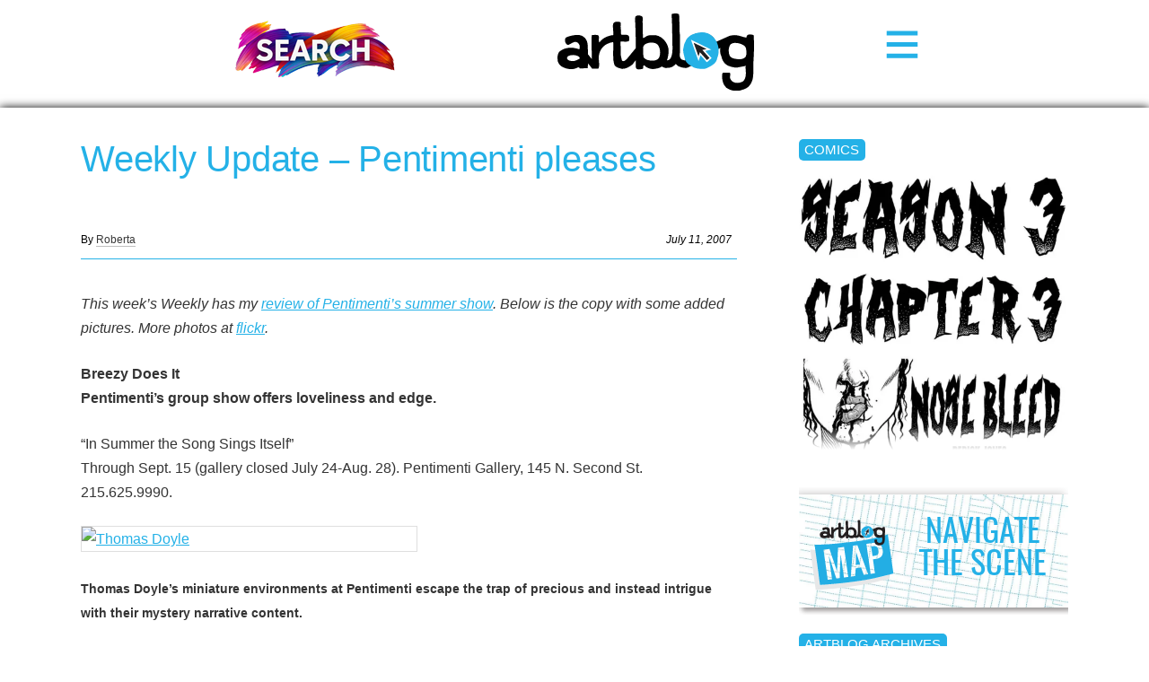

--- FILE ---
content_type: text/html; charset=UTF-8
request_url: https://www.theartblog.org/2007/07/weekly-update-pentimenti-pleases/
body_size: 14539
content:
<!DOCTYPE html>
<html lang="en" xmlns="http://www.w3.org/1999/xhtml" class="home">

<head>
<meta http-equiv="content-type" content="text/html; charset=utf-8" />
<meta name="language" content="en" />
<meta name="viewport" content="width=device-width, initial-scale=1.0, minimum-scale=1.0" />

<title>Artblog | Weekly Update &#8211; Pentimenti pleases</title>



<!-- RdR end additions -->
<meta property="og:image" content="https://www.theartblog.org/wp-content/themes/artblog/img/artblog-meta-image-1200x630.jpg" />
<meta property="og:image:width" content="1200" />
<meta property="og:image:height" content="630" />

<script src="https://ajax.googleapis.com/ajax/libs/jquery/2.1.4/jquery.min.js"></script>
<script type="text/javascript" src="https://www.theartblog.org/wp-content/themes/artblog/scripts/artblog-head-scripts.js"></script>
<link href="https://www.theartblog.org/wp-content/themes/artblog/css/reset-simplegrid.css" rel="stylesheet" type="text/css" />
<link href="https://www.theartblog.org/wp-content/themes/artblog/style.css?1752880356"  rel="stylesheet" type="text/css" />
<link href="https://www.theartblog.org/wp-content/themes/artblog/css/media-queries.css?1752879913"  rel="stylesheet" type="text/css" />

	<style>img:is([sizes="auto" i], [sizes^="auto," i]) { contain-intrinsic-size: 3000px 1500px }</style>
	
<!-- Search Engine Optimization by Rank Math - https://rankmath.com/ -->
<meta name="description" content="This week&#039;s Weekly has my review of Pentimenti&#039;s summer show. Below is the copy with some added pictures. More photos at flickr."/>
<meta name="robots" content="follow, index, max-snippet:-1, max-video-preview:-1, max-image-preview:large"/>
<link rel="canonical" href="https://www.theartblog.org/2007/07/weekly-update-pentimenti-pleases/" />
<meta property="og:locale" content="en_US" />
<meta property="og:type" content="article" />
<meta property="og:title" content="Weekly Update - Pentimenti pleases - Artblog" />
<meta property="og:description" content="This week&#039;s Weekly has my review of Pentimenti&#039;s summer show. Below is the copy with some added pictures. More photos at flickr." />
<meta property="og:url" content="https://www.theartblog.org/2007/07/weekly-update-pentimenti-pleases/" />
<meta property="og:site_name" content="Artblog" />
<meta property="article:publisher" content="https://www.facebook.com/phillyartblog/" />
<meta property="article:tag" content="cara enteles" />
<meta property="article:tag" content="deborah hammon" />
<meta property="article:tag" content="matthew fisher" />
<meta property="article:tag" content="pentimenti gallery" />
<meta property="article:tag" content="sarah daub" />
<meta property="article:tag" content="scot wittman" />
<meta property="article:tag" content="thomas doyle" />
<meta property="article:section" content="reviews, features &amp; interviews" />
<meta property="og:updated_time" content="2019-07-24T15:07:45-04:00" />
<meta property="og:image" content="https://www.theartblog.org/wp-content/uploaded/2025/03/artblog_logo_2017.webp" />
<meta property="og:image:secure_url" content="https://www.theartblog.org/wp-content/uploaded/2025/03/artblog_logo_2017.webp" />
<meta property="og:image:width" content="1600" />
<meta property="og:image:height" content="629" />
<meta property="og:image:alt" content="artblog_logo_2017" />
<meta property="og:image:type" content="image/jpeg" />
<meta property="article:published_time" content="2007-07-11T06:24:00-04:00" />
<meta property="article:modified_time" content="2019-07-24T15:07:45-04:00" />
<meta name="twitter:card" content="summary_large_image" />
<meta name="twitter:title" content="Weekly Update - Pentimenti pleases - Artblog" />
<meta name="twitter:description" content="This week&#039;s Weekly has my review of Pentimenti&#039;s summer show. Below is the copy with some added pictures. More photos at flickr." />
<meta name="twitter:image" content="https://www.theartblog.org/wp-content/uploaded/2025/03/artblog_logo_2017.webp" />
<meta name="twitter:label1" content="Written by" />
<meta name="twitter:data1" content="Roberta" />
<meta name="twitter:label2" content="Time to read" />
<meta name="twitter:data2" content="3 minutes" />
<script type="application/ld+json" class="rank-math-schema">{"@context":"https://schema.org","@graph":[{"@type":"Place","@id":"https://www.theartblog.org/#place","address":{"@type":"PostalAddress","streetAddress":"1315 Walnut Street, Suite 300","addressLocality":"Philadelphia","addressRegion":"Pennsylvania","postalCode":"19144","addressCountry":"US"}},{"@type":"Organization","@id":"https://www.theartblog.org/#organization","name":"The Artblog.org","url":"https://www.theartblog.org","sameAs":["https://www.facebook.com/phillyartblog/"],"email":"editor@theartblog.org","address":{"@type":"PostalAddress","streetAddress":"1315 Walnut Street, Suite 300","addressLocality":"Philadelphia","addressRegion":"Pennsylvania","postalCode":"19144","addressCountry":"US"},"logo":{"@type":"ImageObject","@id":"https://www.theartblog.org/#logo","url":"https://www.theartblog.org/wp-content/uploaded/favicon.png","contentUrl":"https://www.theartblog.org/wp-content/uploaded/favicon.png","caption":"Artblog","inLanguage":"en-US","width":"130","height":"137"},"description":"A CONVERSATION ON ART AND COMMUNITY SINCE 2003. ARTBLOG IS A PHILADELPHIA-BASED NON-PROFIT.","legalName":"The Artblog Inc","location":{"@id":"https://www.theartblog.org/#place"}},{"@type":"WebSite","@id":"https://www.theartblog.org/#website","url":"https://www.theartblog.org","name":"Artblog","publisher":{"@id":"https://www.theartblog.org/#organization"},"inLanguage":"en-US"},{"@type":"ImageObject","@id":"http://farm2.static.flickr.com/1110/664093890_8c7342fddf.jpg","url":"http://farm2.static.flickr.com/1110/664093890_8c7342fddf.jpg","width":"200","height":"200","inLanguage":"en-US"},{"@type":"BreadcrumbList","@id":"https://www.theartblog.org/2007/07/weekly-update-pentimenti-pleases/#breadcrumb","itemListElement":[{"@type":"ListItem","position":"1","item":{"@id":"https://www.theartblog.org","name":"Home"}},{"@type":"ListItem","position":"2","item":{"@id":"https://www.theartblog.org/category/reviews-features/","name":"reviews, features &amp; interviews"}},{"@type":"ListItem","position":"3","item":{"@id":"https://www.theartblog.org/2007/07/weekly-update-pentimenti-pleases/","name":"Weekly Update &#8211; Pentimenti pleases"}}]},{"@type":"WebPage","@id":"https://www.theartblog.org/2007/07/weekly-update-pentimenti-pleases/#webpage","url":"https://www.theartblog.org/2007/07/weekly-update-pentimenti-pleases/","name":"Weekly Update - Pentimenti pleases - Artblog","datePublished":"2007-07-11T06:24:00-04:00","dateModified":"2019-07-24T15:07:45-04:00","isPartOf":{"@id":"https://www.theartblog.org/#website"},"primaryImageOfPage":{"@id":"http://farm2.static.flickr.com/1110/664093890_8c7342fddf.jpg"},"inLanguage":"en-US","breadcrumb":{"@id":"https://www.theartblog.org/2007/07/weekly-update-pentimenti-pleases/#breadcrumb"}},{"@type":"Person","@id":"https://www.theartblog.org/author/robertafallon/","name":"Roberta","url":"https://www.theartblog.org/author/robertafallon/","image":{"@type":"ImageObject","@id":"https://secure.gravatar.com/avatar/0b427586863e7c713e821ba5a090dc9ab4b1eea80a1bf2265b7f7f0df896afd3?s=96&amp;d=mm&amp;r=g","url":"https://secure.gravatar.com/avatar/0b427586863e7c713e821ba5a090dc9ab4b1eea80a1bf2265b7f7f0df896afd3?s=96&amp;d=mm&amp;r=g","caption":"Roberta","inLanguage":"en-US"},"worksFor":{"@id":"https://www.theartblog.org/#organization"}},{"@type":"Article","headline":"Weekly Update - Pentimenti pleases - Artblog","datePublished":"2007-07-11T06:24:00-04:00","dateModified":"2019-07-24T15:07:45-04:00","articleSection":"reviews, features &amp; interviews","author":{"@id":"https://www.theartblog.org/author/robertafallon/","name":"Roberta"},"publisher":{"@id":"https://www.theartblog.org/#organization"},"description":"This week&#039;s Weekly has my review of Pentimenti&#039;s summer show. Below is the copy with some added pictures. More photos at flickr.","name":"Weekly Update - Pentimenti pleases - Artblog","@id":"https://www.theartblog.org/2007/07/weekly-update-pentimenti-pleases/#richSnippet","isPartOf":{"@id":"https://www.theartblog.org/2007/07/weekly-update-pentimenti-pleases/#webpage"},"image":{"@id":"http://farm2.static.flickr.com/1110/664093890_8c7342fddf.jpg"},"inLanguage":"en-US","mainEntityOfPage":{"@id":"https://www.theartblog.org/2007/07/weekly-update-pentimenti-pleases/#webpage"}}]}</script>
<!-- /Rank Math WordPress SEO plugin -->

<style id='classic-theme-styles-inline-css' type='text/css'>
/*! This file is auto-generated */
.wp-block-button__link{color:#fff;background-color:#32373c;border-radius:9999px;box-shadow:none;text-decoration:none;padding:calc(.667em + 2px) calc(1.333em + 2px);font-size:1.125em}.wp-block-file__button{background:#32373c;color:#fff;text-decoration:none}
</style>
<style id='co-authors-plus-coauthors-style-inline-css' type='text/css'>
.wp-block-co-authors-plus-coauthors.is-layout-flow [class*=wp-block-co-authors-plus]{display:inline}

</style>
<style id='co-authors-plus-avatar-style-inline-css' type='text/css'>
.wp-block-co-authors-plus-avatar :where(img){height:auto;max-width:100%;vertical-align:bottom}.wp-block-co-authors-plus-coauthors.is-layout-flow .wp-block-co-authors-plus-avatar :where(img){vertical-align:middle}.wp-block-co-authors-plus-avatar:is(.alignleft,.alignright){display:table}.wp-block-co-authors-plus-avatar.aligncenter{display:table;margin-inline:auto}

</style>
<style id='co-authors-plus-image-style-inline-css' type='text/css'>
.wp-block-co-authors-plus-image{margin-bottom:0}.wp-block-co-authors-plus-image :where(img){height:auto;max-width:100%;vertical-align:bottom}.wp-block-co-authors-plus-coauthors.is-layout-flow .wp-block-co-authors-plus-image :where(img){vertical-align:middle}.wp-block-co-authors-plus-image:is(.alignfull,.alignwide) :where(img){width:100%}.wp-block-co-authors-plus-image:is(.alignleft,.alignright){display:table}.wp-block-co-authors-plus-image.aligncenter{display:table;margin-inline:auto}

</style>
<style id='dominant-color-styles-inline-css' type='text/css'>
img[data-dominant-color]:not(.has-transparency) { background-color: var(--dominant-color); }
</style>
<link rel='stylesheet' id='wpo_min-header-0-css' href='https://www.theartblog.org/wp-content/cache/wpo-minify/1767883932/assets/wpo-minify-header-239d1d22.min.css' type='text/css' media='all' />
<script type="text/javascript" src="https://www.theartblog.org/wp-content/cache/wpo-minify/1767883932/assets/wpo-minify-header-bd6c0a88.min.js" id="wpo_min-header-0-js" defer="defer" data-wp-strategy="defer"></script>
<script type="text/javascript" src="https://www.theartblog.org/wp-content/cache/wpo-minify/1767883932/assets/wpo-minify-header-7a8e0e38.min.js" id="wpo_min-header-1-js"></script>
<link rel="https://api.w.org/" href="https://www.theartblog.org/wp-json/" /><link rel="alternate" title="JSON" type="application/json" href="https://www.theartblog.org/wp-json/wp/v2/posts/2655" /><link rel='shortlink' href='https://www.theartblog.org/?p=2655' />
<link rel="alternate" title="oEmbed (JSON)" type="application/json+oembed" href="https://www.theartblog.org/wp-json/oembed/1.0/embed?url=https%3A%2F%2Fwww.theartblog.org%2F2007%2F07%2Fweekly-update-pentimenti-pleases%2F" />
<link rel="alternate" title="oEmbed (XML)" type="text/xml+oembed" href="https://www.theartblog.org/wp-json/oembed/1.0/embed?url=https%3A%2F%2Fwww.theartblog.org%2F2007%2F07%2Fweekly-update-pentimenti-pleases%2F&#038;format=xml" />
<meta name="generator" content="dominant-color-images 1.2.0">
<meta name="generator" content="performance-lab 4.0.1; plugins: dominant-color-images, embed-optimizer, image-prioritizer, speculation-rules, web-worker-offloading, webp-uploads">
<meta name="generator" content="web-worker-offloading 0.2.0">
<meta name="generator" content="webp-uploads 2.6.1">
    <script>
        ( function( $ ) {
   class Author {
      constructor() {
         this.authorProfileImgContainer = $( '#author-profile-img span' );
         this.authorFirstNameText = $( '#author-firstname' ).text();
         this.authorLastNameText = $( '#author-lastname' ).text();
         
         this.init();
      }
      
      init() {
         if ( ! this.authorProfileImgContainer.length ) {
            return null;
         }
         
         let initials = this.authorFirstNameText.charAt( 0 ) + this.authorLastNameText.charAt( 0 );
         initials = initials ? initials : 'A';
         
         // Set the text.
         this.authorProfileImgContainer.text( initials );
      }
      
   }
   
   new Author();
} )( jQuery );
    </script>
  <meta name="generator" content="speculation-rules 1.6.0">
<meta data-od-replaced-content="optimization-detective 1.0.0-beta4" name="generator" content="optimization-detective 1.0.0-beta4; url_metric_groups={0:empty, 480:empty, 600:empty, 782:empty}">
<meta name="generator" content="embed-optimizer 1.0.0-beta3">
<meta name="generator" content="image-prioritizer 1.0.0-beta2">
<link rel="icon" href="https://www.theartblog.org/wp-content/uploaded/cropped-favicon-32x32.png" sizes="32x32" />
<link rel="icon" href="https://www.theartblog.org/wp-content/uploaded/cropped-favicon-192x192.png" sizes="192x192" />
<link rel="apple-touch-icon" href="https://www.theartblog.org/wp-content/uploaded/cropped-favicon-180x180.png" />
<meta name="msapplication-TileImage" content="https://www.theartblog.org/wp-content/uploaded/cropped-favicon-270x270.png" />

</head>

<body class="wp-singular post-template-default single single-post postid-2655 single-format-standard wp-theme-artblog">

<!-- Newsletter / Logo / Menu Button -->
<div class="header-wrap">
 <!-- <div class="header-content-wrap"> -->
       <!-- Newsletter Signup Modal BEGIN -->
       <div class="newsletter-image open-newsletter-modal"><a href="https://www.theartblog.org/search/"><img data-od-unknown-tag data-od-xpath="/HTML/BODY/DIV[@class=&#039;header-wrap&#039;]/*[1][self::DIV]/*[1][self::A]/*[1][self::IMG]" width="180px" height="auto" title="Search Artblog's 20 year history" src="https://www.theartblog.org/wp-content/themes/artblog/images/search-240px.png" alt="Search"></a></div>
          
      <!-- Newsletter Signup Modal END -->
      
      <div class="header-logo-wrap">      
      <a href="https://www.theartblog.org"><img data-od-unknown-tag data-od-xpath="/HTML/BODY/DIV[@class=&#039;header-wrap&#039;]/*[2][self::DIV]/*[1][self::A]/*[1][self::IMG]" src="https://www.theartblog.org/wp-content/themes/artblog/img/artblog_logo_2017-opt.svg" alt="" class="header-logo" /></a>
      </div>
      <div class="menu-toggle-wrap">
        <svg xmlns="http://www.w3.org/2000/svg" width="38" height="38" viewBox="-1.5 -3.985 34 34" style="enable-background:new -1.5 -3.985 34 34" xml:space="preserve">
        <path d="M31 4.412H0V0h31v4.412zm0 6.882H0v4.412h31v-4.412zm0 11.294H0V27h31v-4.412z" style="fill:#24b1e7"/></svg>
      </div>
    </div>
    <div class="header-sidebar-wrap">      
    <!--</div>--><!-- /header-content-wrap -->
      
  </div><!-- /header-wrap -->
<div id="mobile-menu-wrap">
  <div class="mobile-menu-wrap-inner">
  <div class="mobile-menu-1"><ul id="menu-header-category-menu" class=""><li id="menu-item-77178" class="menu-item menu-item-type-taxonomy menu-item-object-primary_category menu-item-77178"><a href="https://www.theartblog.org/archived/features/">Features</a></li>
<li id="menu-item-58447" class="menu-item menu-item-type-taxonomy menu-item-object-primary_category current-post-ancestor current-menu-parent current-post-parent menu-item-58447"><a href="https://www.theartblog.org/archived/reviews/">Reviews</a></li>
<li id="menu-item-76990" class="menu-item menu-item-type-taxonomy menu-item-object-secondary_category menu-item-76990"><a href="https://www.theartblog.org/archives/interviews/">Interviews</a></li>
<li id="menu-item-76991" class="menu-item menu-item-type-taxonomy menu-item-object-secondary_category menu-item-76991"><a href="https://www.theartblog.org/archives/comics/">Comics</a></li>
</ul></div>
   <div class="mobile-menu-3"><ul id="menu-mobile-menu" class=""><li id="menu-item-77106" class="menu-item menu-item-type-post_type menu-item-object-page menu-item-77106"><a href="https://www.theartblog.org/about/">About</a></li>
<li id="menu-item-77110" class="menu-item menu-item-type-taxonomy menu-item-object-secondary_category menu-item-77110"><a href="https://www.theartblog.org/archives/audio/">Artblog Radio</a></li>
<li id="menu-item-77107" class="menu-item menu-item-type-custom menu-item-object-custom menu-item-77107"><a href="#search-anchor">Search</a></li>
<li id="menu-item-77111" class="menu-item menu-item-type-taxonomy menu-item-object-primary_category menu-item-77111"><a href="https://www.theartblog.org/archived/news/">News</a></li>
</ul></div>  </div>
</div>
<!-- Newsletter / Logo / Menu Button -->
<div id="mobile-page-wrap">





<!-- HEADER WRAP -------------------------------------------------------------->

<!--<div class="page-margin-wrap">

</div>--><!--/page-margin-wrap -->
<!-- PAGE WRAP ---------------------------------------------------------------->

<div class="page-margin-wrap">
  <div class="page-wrap clearfix post-2655 post type-post status-publish format-standard hentry category-reviews-features tag-cara-enteles tag-deborah-hammon tag-matthew-fisher tag-pentimenti-gallery tag-sarah-daub tag-scot-wittman tag-thomas-doyle primary_category-reviews secondary_category-artists secondary_category-galleries">


<!-- CONTENT ------------------------------------------------------------------>
<div class="content-wrap clearfix">



<h1 class="post-title" id="changingTitle">Weekly Update &#8211; Pentimenti pleases</h1>

  <div class="post-meta">
    <span class="post-byline">By <a href="https://www.theartblog.org/author/robertafallon/" title="Posts by Roberta" class="author url fn" rel="author">Roberta</a></span>
    <span class="article-date"><em>July 11, 2007</em></span>
  </div>


  

<hr class="post-preface-break" />


<div class="post-content-wrap post-2655 post type-post status-publish format-standard hentry category-reviews-features tag-cara-enteles tag-deborah-hammon tag-matthew-fisher tag-pentimenti-gallery tag-sarah-daub tag-scot-wittman tag-thomas-doyle primary_category-reviews secondary_category-artists secondary_category-galleries">


  <p><span style="font-style: italic;">This week&#8217;s Weekly has my <a href="http://www.philadelphiaweekly.com/articles/15023" target="_blank" rel="noopener noreferrer nofollow">review of Pentimenti&#8217;s summer show</a>. Below is the copy with some added pictures. More photos at <a href="http://www.flickr.com/photos/sokref1/sets/72157600555624677/" target="_blank" rel="noopener noreferrer nofollow">flickr</a>.</span></p>
<p><span style="font-weight: bold;">Breezy Does It<br />
Pentimenti’s group show offers loveliness and edge.</span></p>
<p>“In Summer the Song Sings Itself”<br />
Through Sept. 15 (gallery closed July 24-Aug. 28). Pentimenti Gallery, 145 N. Second St. 215.625.9990.</p>
<p><a title="Photo Sharing" href="http://www.flickr.com/photos/sokref1/664093890/" target="_blank" rel="noopener noreferrer nofollow"><img data-od-unknown-tag data-od-xpath="/HTML/BODY/DIV[@id=&#039;mobile-page-wrap&#039;]/*[1][self::DIV]/*[1][self::DIV]/*[1][self::DIV]/*[4][self::DIV]/*[4][self::P]/*[1][self::A]/*[1][self::IMG]" class="lazy lazy-hidden" fetchpriority="high" decoding="async" src="//www.theartblog.org/wp-content/plugins/a3-lazy-load/assets/images/lazy_placeholder.gif" data-lazy-type="image" data-src="http://farm2.static.flickr.com/1110/664093890_8c7342fddf.jpg" alt="Thomas Doyle" width="375" height="281" title="Weekly Update - Pentimenti pleases 1"><noscript><img fetchpriority="high" decoding="async" src="http://farm2.static.flickr.com/1110/664093890_8c7342fddf.jpg" alt="Thomas Doyle" width="375" height="281" title="Weekly Update - Pentimenti pleases 1"></noscript></a><br />
<span style="font-size: 85%;"><span style="font-weight: bold;">Thomas Doyle&#8217;s miniature environments at Pentimenti escape the trap of precious and instead intrigue with their mystery narrative content.</span></span></p>
<p><a href="http://www.pentimenti.com/" target="_blank" rel="noopener noreferrer nofollow">Pentimenti</a>’s summer group show is like one of those eight-countries-in-eight-days European tours. The whirlwind of color, texture, mountains, cities, beaches and woods leaves you panting. And when you’re home, you’ll have delicious memories—even if you don’t remember half of the specifics.</p>
<p>Eight emerging artists work in a variety of media, and whether abstract or representational, the works exude a smiling, breezy confidence that while life’s not always a beach, it’s not a total black hole either.</p>
<p><a title="Photo Sharing" href="http://www.flickr.com/photos/sokref1/664079474/" target="_blank" rel="noopener noreferrer nofollow"><img data-od-unknown-tag data-od-xpath="/HTML/BODY/DIV[@id=&#039;mobile-page-wrap&#039;]/*[1][self::DIV]/*[1][self::DIV]/*[1][self::DIV]/*[4][self::DIV]/*[7][self::P]/*[1][self::A]/*[1][self::IMG]" class="lazy lazy-hidden" decoding="async" src="//www.theartblog.org/wp-content/plugins/a3-lazy-load/assets/images/lazy_placeholder.gif" data-lazy-type="image" data-src="http://farm2.static.flickr.com/1338/664079474_80906d93b5.jpg" alt="Matthew Fisher" width="375" height="254" title="Weekly Update - Pentimenti pleases 2"><noscript><img decoding="async" src="http://farm2.static.flickr.com/1338/664079474_80906d93b5.jpg" alt="Matthew Fisher" width="375" height="254" title="Weekly Update - Pentimenti pleases 2"></noscript></a><br />
<span style="font-size: 85%;"><span style="font-weight: bold;">Matthew Fisher, oil on canvas, at Pentimenti. Fisher had a solo show at Spector Gallery a few years back. The paintings here are complex, beautifully painted and full of romantic landscapes and forlorn militarists.</span></span></p>
<p>There are edgy dark sentiments (Matthew Fisher) and madcap moments (Thomas Doyle, Deborah Hamon, Scot Wittman), all tempered by spots of sheer elegance and beauty (Cara Enteles, Kirk McCarthy, Sarah Daub, Gabe Brown).</p>
<p><a title="Photo Sharing" href="http://www.flickr.com/photos/sokref1/664107178/" target="_blank" rel="noopener noreferrer nofollow"><img data-od-unknown-tag data-od-xpath="/HTML/BODY/DIV[@id=&#039;mobile-page-wrap&#039;]/*[1][self::DIV]/*[1][self::DIV]/*[1][self::DIV]/*[4][self::DIV]/*[9][self::P]/*[1][self::A]/*[1][self::IMG]" class="lazy lazy-hidden" decoding="async" src="//www.theartblog.org/wp-content/plugins/a3-lazy-load/assets/images/lazy_placeholder.gif" data-lazy-type="image" data-src="http://farm2.static.flickr.com/1257/664107178_9e3b9abc4d.jpg" alt="Matthew Fisher" width="281" height="375" title="Weekly Update - Pentimenti pleases 3"><noscript><img decoding="async" src="http://farm2.static.flickr.com/1257/664107178_9e3b9abc4d.jpg" alt="Matthew Fisher" width="281" height="375" title="Weekly Update - Pentimenti pleases 3"></noscript></a><br />
<span style="font-size: 85%;"><span style="font-weight: bold;">Matthew Fisher, painting showing soldiers and a little bird. Birds are often minor albeit important characters in Fisher&#8217;s works.</span></span></p>
<p>What tickles me most in this solid group show is to see Brooklyn’s Matthew Fisher join Pentimenti’s ranks. Fisher’s paintings of forlorn Prussian soldiers (seen at Spector Gallery in 2005) are embodiments of both state and masculinity gone awry. They’re also the epitome of deadpan cool. The toy soldiers (they’d make great bobblehead dolls) are emblems of war and empire that provoke feelings of introspection and emotional fragility.</p>
<p><a title="Photo Sharing" href="http://www.flickr.com/photos/sokref1/663227815/" target="_blank" rel="noopener noreferrer nofollow"><img data-od-unknown-tag data-od-xpath="/HTML/BODY/DIV[@id=&#039;mobile-page-wrap&#039;]/*[1][self::DIV]/*[1][self::DIV]/*[1][self::DIV]/*[4][self::DIV]/*[11][self::P]/*[1][self::A]/*[1][self::IMG]" class="lazy lazy-hidden" loading="lazy" decoding="async" src="//www.theartblog.org/wp-content/plugins/a3-lazy-load/assets/images/lazy_placeholder.gif" data-lazy-type="image" data-src="http://farm2.static.flickr.com/1184/663227815_077ac4fd00.jpg" alt="Deborah Hamon" width="347" height="375" title="Weekly Update - Pentimenti pleases 4"><noscript><img loading="lazy" decoding="async" src="http://farm2.static.flickr.com/1184/663227815_077ac4fd00.jpg" alt="Deborah Hamon" width="347" height="375" title="Weekly Update - Pentimenti pleases 4"></noscript></a><br />
<span style="font-size: 85%;"><span style="font-weight: bold;">Deborah Hammon&#8217;s digital prints merge photo background and a painted figure. Their ambiance is whimsical and playful.</span></span></p>
<p>Beset by repeat encounters with ogre-like song birds, and overpowered by romantic landscapes, Fisher’s soldiers all but fall apart and weep. Whether they’re AWOL or just on R&amp;R (there are no battlefields), these soldiers need a little tenderness. You can’t help but read today’s military men (and women) into these guys, which makes them all the more dear.</p>
<figure id="attachment_68009" aria-describedby="caption-attachment-68009" style="width: 322px" class="wp-caption alignnone"><img data-od-unknown-tag data-od-xpath="/HTML/BODY/DIV[@id=&#039;mobile-page-wrap&#039;]/*[1][self::DIV]/*[1][self::DIV]/*[1][self::DIV]/*[4][self::DIV]/*[13][self::FIGURE]/*[1][self::IMG]" loading="lazy" decoding="async" class="lazy lazy-hidden size-full wp-image-68009" src="//www.theartblog.org/wp-content/plugins/a3-lazy-load/assets/images/lazy_placeholder.gif" data-lazy-type="image" data-src="https://www.theartblog.org/wp-content/uploaded/2007/07/Artblog-Scot-Wittman-Paris.jpg" alt="Scot Wittman&#039;s cut paper maps translate into heraldic and iconic images. Here a map of Paris becomes a lady with a blue skirt." width="322" height="500" title="Weekly Update - Pentimenti pleases 5" srcset="" data-srcset="https://www.theartblog.org/wp-content/uploaded/2007/07/Artblog-Scot-Wittman-Paris.jpg 322w, https://www.theartblog.org/wp-content/uploaded/2007/07/Artblog-Scot-Wittman-Paris-97x150.jpg 97w, https://www.theartblog.org/wp-content/uploaded/2007/07/Artblog-Scot-Wittman-Paris-300x466.jpg 300w" sizes="auto, (max-width: 322px) 100vw, 322px" /><noscript><img loading="lazy" decoding="async" class="size-full wp-image-68009" src="https://www.theartblog.org/wp-content/uploaded/2007/07/Artblog-Scot-Wittman-Paris.jpg" alt="Scot Wittman&#039;s cut paper maps translate into heraldic and iconic images. Here a map of Paris becomes a lady with a blue skirt." width="322" height="500" title="Weekly Update - Pentimenti pleases 5" srcset="https://www.theartblog.org/wp-content/uploaded/2007/07/Artblog-Scot-Wittman-Paris.jpg 322w, https://www.theartblog.org/wp-content/uploaded/2007/07/Artblog-Scot-Wittman-Paris-97x150.jpg 97w, https://www.theartblog.org/wp-content/uploaded/2007/07/Artblog-Scot-Wittman-Paris-300x466.jpg 300w" sizes="auto, (max-width: 322px) 100vw, 322px" /></noscript><figcaption id="caption-attachment-68009" class="wp-caption-text">Scot Wittman&#8217;s cut paper maps translate into heraldic and iconic images. Here a map of Paris becomes a lady with a blue skirt.</figcaption></figure>
<p>New to me is New Jersey’s Scot Wittman, whose cut-paper silhouettes made from city maps are a tour de force. In Wittman’s 50 works the streets of Paris, London and Berlin translate with an uncanny charm into animals, knights, ladies and loving couples.</p>
<p><a title="Photo Sharing" href="http://www.flickr.com/photos/sokref1/664086082/" target="_blank" rel="noopener noreferrer nofollow"><img data-od-unknown-tag data-od-xpath="/HTML/BODY/DIV[@id=&#039;mobile-page-wrap&#039;]/*[1][self::DIV]/*[1][self::DIV]/*[1][self::DIV]/*[4][self::DIV]/*[15][self::P]/*[1][self::A]/*[1][self::IMG]" class="lazy lazy-hidden" loading="lazy" decoding="async" src="//www.theartblog.org/wp-content/plugins/a3-lazy-load/assets/images/lazy_placeholder.gif" data-lazy-type="image" data-src="http://farm2.static.flickr.com/1343/664086082_f8d9852984.jpg" alt="Sarah Daub" width="355" height="375" title="Weekly Update - Pentimenti pleases 6"><noscript><img loading="lazy" decoding="async" src="http://farm2.static.flickr.com/1343/664086082_f8d9852984.jpg" alt="Sarah Daub" width="355" height="375" title="Weekly Update - Pentimenti pleases 6"></noscript></a><br />
<span style="font-size: 85%;"><span style="font-weight: bold;">Sarah Daub&#8217;s cut paper pieces involve delicate outlines of objects layered together in non-narrative arrangements. The meaning eludes but the delicate shapes please.</span></span></p>
<p>Philadelphian Sarah Daub’s delicate lacy cut-paper pieces achieve lift-off as never before. New Yorker Thomas Doyle’s miniature sculptures under glass are excellent make-your-own-adventure stories. California’s Deborah Hamon creates a new paradigm for revisionist history with great faux snapshots that merge painted figures and photographic landscapes.</p>
<p><a title="Photo Sharing" href="http://www.flickr.com/photos/sokref1/663226683/" target="_blank" rel="noopener noreferrer nofollow"><img data-od-unknown-tag data-od-xpath="/HTML/BODY/DIV[@id=&#039;mobile-page-wrap&#039;]/*[1][self::DIV]/*[1][self::DIV]/*[1][self::DIV]/*[4][self::DIV]/*[17][self::P]/*[1][self::A]/*[1][self::IMG]" class="lazy lazy-hidden" loading="lazy" decoding="async" src="//www.theartblog.org/wp-content/plugins/a3-lazy-load/assets/images/lazy_placeholder.gif" data-lazy-type="image" data-src="http://farm2.static.flickr.com/1274/663226683_a020aa8797.jpg" alt="Cara Enteles" width="375" height="281" title="Weekly Update - Pentimenti pleases 7"><noscript><img loading="lazy" decoding="async" src="http://farm2.static.flickr.com/1274/663226683_a020aa8797.jpg" alt="Cara Enteles" width="375" height="281" title="Weekly Update - Pentimenti pleases 7"></noscript></a><br />
<span style="font-weight: bold; font-size: 85%;">Cara Enteles, uses pink glass as a foil for her silhouette-tree-scape. Look at it big to see the little bird. This is a detail of a larger work.</span></p>
<p>Elsewhere Cara Enteles, Gabe Brown and Kirk McCarthy use citrus colors and undulating shapes in beautiful works that reference summer trees, sky, waves, magical twilights and the cosmos. It’s great to be reminded of these transcendental wonders, and they add to the show’s easy, breezy summer feel.</p>
<p>Over time Pentimenti has tweaked its stable of artists to present a show that’s edgy, playful and ridiculously pretty. It’s clear Christine Pfister has hit her stride as a gallerist. The program is sure-footed, and the gallery’s participation in national art fairs has broadened its reach in both selling and scouting new talent—something that certainly benefits Philadelphia’s art scene.</p>


</div><!--/post-content-wrap-->

<!--/*** RdR added related posts - You might also like */-->

<div class="related-posts-after-content related-posts-container center-related-posts">
    <h3 class="related-posts-header">What Others Are Reading...</h3>
                        <div class="related-thumb">
                        <a class="related-thumb-link" rel="external" href="https://www.theartblog.org/2024/04/artblog-radio-midweek-news-opportunities-and-ear-cleaning-tales/">
                            <img data-od-unknown-tag data-od-xpath="/HTML/BODY/DIV[@id=&#039;mobile-page-wrap&#039;]/*[1][self::DIV]/*[1][self::DIV]/*[1][self::DIV]/*[5][self::DIV]/*[2][self::DIV]/*[1][self::A]/*[1][self::IMG]" width="100" height="100" src="//www.theartblog.org/wp-content/plugins/a3-lazy-load/assets/images/lazy_placeholder.gif" data-lazy-type="image" data-src="https://www.theartblog.org/wp-content/uploaded/2024/04/Artblog-Ulises-news-post-240x240.jpeg" class="lazy lazy-hidden attachment-150x100 size-150x100 wp-post-image" alt="A poster image shows shelves with books taped to them with blue painter&#039;s tape and a stool at the bottom with books stacked and a black tote bag with the message, in white: Artists Work For The Future" decoding="async" loading="lazy" title="Midweek News on Artblog Radio, with Opportunities and Ear Cleaning Tales! 8"><noscript><img width="100" height="100" src="https://www.theartblog.org/wp-content/uploaded/2024/04/Artblog-Ulises-news-post-240x240.jpeg" class="attachment-150x100 size-150x100 wp-post-image" alt="A poster image shows shelves with books taped to them with blue painter&#039;s tape and a stool at the bottom with books stacked and a black tote bag with the message, in white: Artists Work For The Future" decoding="async" loading="lazy" title="Midweek News on Artblog Radio, with Opportunities and Ear Cleaning Tales! 8"></noscript><br />
                            <p class="related-thumb-title">Midweek News on Artblog Radio, with Opportunities and Ear Cleaning Tales!</p>
                        </a>
                    </div>
                                        <div class="related-thumb">
                        <a class="related-thumb-link" rel="external" href="https://www.theartblog.org/2023/10/the-world-around-us-at-pentimenti-gallery-goes-beyond-the-usual-landscape-representation/">
                            <img data-od-unknown-tag data-od-xpath="/HTML/BODY/DIV[@id=&#039;mobile-page-wrap&#039;]/*[1][self::DIV]/*[1][self::DIV]/*[1][self::DIV]/*[5][self::DIV]/*[3][self::DIV]/*[1][self::A]/*[1][self::IMG]" width="100" height="100" src="//www.theartblog.org/wp-content/plugins/a3-lazy-load/assets/images/lazy_placeholder.gif" data-lazy-type="image" data-src="https://www.theartblog.org/wp-content/uploaded/2023/10/Artblog-Azadeb-Gholizadeh-Blue-240x240.webp" class="lazy lazy-hidden attachment-150x100 size-150x100 not-transparent wp-post-image" alt="An embroidered piece of cloth shows abstract shapes that might be a dark blue river, a dark green urban skyline from a distance and possibly mountains in the distance or a wall. The abstracted landscape is beautiful but hard-edged and pixillated, which gives it a fearsome affect." decoding="async" loading="lazy" data-has-transparency="false" data-dominant-color="4f5c6f" style="--dominant-color: #4f5c6f;" title="&#039;The World Around Us&#039; at Pentimenti Gallery goes beyond the usual landscape representation 9"><noscript><img width="100" height="100" src="https://www.theartblog.org/wp-content/uploaded/2023/10/Artblog-Azadeb-Gholizadeh-Blue-240x240.webp" class="attachment-150x100 size-150x100 not-transparent wp-post-image" alt="An embroidered piece of cloth shows abstract shapes that might be a dark blue river, a dark green urban skyline from a distance and possibly mountains in the distance or a wall. The abstracted landscape is beautiful but hard-edged and pixillated, which gives it a fearsome affect." decoding="async" loading="lazy" data-has-transparency="false" data-dominant-color="4f5c6f" style="--dominant-color: #4f5c6f;" title="&#039;The World Around Us&#039; at Pentimenti Gallery goes beyond the usual landscape representation 9"></noscript><br />
                            <p class="related-thumb-title">&#8216;The World Around Us&#8217; at Pentimenti Gallery goes beyond the usual landscape representation</p>
                        </a>
                    </div>
                                        <div class="related-thumb">
                        <a class="related-thumb-link" rel="external" href="https://www.theartblog.org/2023/05/judith-joy-ross-retrospective-stops-at-its-only-u-s-venue-mellon-foundation-grant-for-preservation-of-the-tanner-house-announced-da-vinci-art-alliance-opens-two-new-shows-in-may-woodmere-81st-annu/">
                            <img data-od-unknown-tag data-od-xpath="/HTML/BODY/DIV[@id=&#039;mobile-page-wrap&#039;]/*[1][self::DIV]/*[1][self::DIV]/*[1][self::DIV]/*[5][self::DIV]/*[4][self::DIV]/*[1][self::A]/*[1][self::IMG]" width="100" height="100" src="//www.theartblog.org/wp-content/plugins/a3-lazy-load/assets/images/lazy_placeholder.gif" data-lazy-type="image" data-src="https://www.theartblog.org/wp-content/uploaded/2023/05/Ironhorses_Artblog_news23-240x240.webp" class="lazy lazy-hidden attachment-150x100 size-150x100 not-transparent wp-post-image" alt="The silhouettes of oil derricks crane over a landscape. The landscape is 4/5ths red from the bottom up, the top 5th is a thin line of pink meeting the red and purple and black making a night sky." decoding="async" loading="lazy" data-has-transparency="false" data-dominant-color="5d2921" style="--dominant-color: #5d2921;" title="Judith Joy Ross retrospective stops at its only U.S. venue, Mellon Foundation Grant for preservation of the Tanner house announced, Da Vinci Art Alliance opens two new shows in May, Woodmere 81st Annual juried exhibition, plus more 10"><noscript><img width="100" height="100" src="https://www.theartblog.org/wp-content/uploaded/2023/05/Ironhorses_Artblog_news23-240x240.webp" class="attachment-150x100 size-150x100 not-transparent wp-post-image" alt="The silhouettes of oil derricks crane over a landscape. The landscape is 4/5ths red from the bottom up, the top 5th is a thin line of pink meeting the red and purple and black making a night sky." decoding="async" loading="lazy" data-has-transparency="false" data-dominant-color="5d2921" style="--dominant-color: #5d2921;" title="Judith Joy Ross retrospective stops at its only U.S. venue, Mellon Foundation Grant for preservation of the Tanner house announced, Da Vinci Art Alliance opens two new shows in May, Woodmere 81st Annual juried exhibition, plus more 10"></noscript><br />
                            <p class="related-thumb-title">Judith Joy Ross retrospective stops at its only U.S. venue, Mellon Foundation Grant for preservation of the Tanner house announced, Da Vinci Art Alliance opens two new shows in May, Woodmere 81st Annual juried exhibition, plus more</p>
                        </a>
                    </div>
                                        <div class="related-thumb">
                        <a class="related-thumb-link" rel="external" href="https://www.theartblog.org/2023/03/rosine-2-0-in-practice-workshops-and-installations-at-the-icebox-delaware-art-museum-shows-prints-from-romo-collection-vox-populi-18th-annual-juried-exhibition-seeks-applicants-plus-more-exhibitio/">
                            <img data-od-unknown-tag data-od-xpath="/HTML/BODY/DIV[@id=&#039;mobile-page-wrap&#039;]/*[1][self::DIV]/*[1][self::DIV]/*[1][self::DIV]/*[5][self::DIV]/*[5][self::DIV]/*[1][self::A]/*[1][self::IMG]" width="100" height="100" src="//www.theartblog.org/wp-content/plugins/a3-lazy-load/assets/images/lazy_placeholder.gif" data-lazy-type="image" data-src="https://www.theartblog.org/wp-content/uploaded/2023/03/Wehrwein_WithinReach_Artblog_2023-e1678328084736-240x240.jpg" class="lazy lazy-hidden attachment-150x100 size-150x100 wp-post-image" alt="A figure sleeps in a tussled bed with jeans and a white shirt on. A overwhelming blue covers the figure and the rest of the interior space." decoding="async" loading="lazy" title="Rosine 2.0 in practice, workshops and installations at the Icebox, Delaware Art Museum shows prints from Romo Collection, Vox Populi 18th Annual Juried Exhibition seeks applicants, plus more exhibitions and events 11"><noscript><img width="100" height="100" src="https://www.theartblog.org/wp-content/uploaded/2023/03/Wehrwein_WithinReach_Artblog_2023-e1678328084736-240x240.jpg" class="attachment-150x100 size-150x100 wp-post-image" alt="A figure sleeps in a tussled bed with jeans and a white shirt on. A overwhelming blue covers the figure and the rest of the interior space." decoding="async" loading="lazy" title="Rosine 2.0 in practice, workshops and installations at the Icebox, Delaware Art Museum shows prints from Romo Collection, Vox Populi 18th Annual Juried Exhibition seeks applicants, plus more exhibitions and events 11"></noscript><br />
                            <p class="related-thumb-title">Rosine 2.0 in practice, workshops and installations at the Icebox, Delaware Art Museum shows prints from Romo Collection, Vox Populi 18th Annual Juried Exhibition seeks applicants, plus more exhibitions and events</p>
                        </a>
                    </div>
                    </div>

<!-- RdR end You may also like -->



<hr class="post-preface-break" />
<div class="temp-more-content-wrap archive">

<div class="more-content-heading">Recently on Artblog</div>



    <div class="archive-post-wrap post-90439 post type-post status-publish format-standard has-post-thumbnail hentry category-reviews-features tag-arcadia-university tag-moore-college-of-art-and-design tag-photocopiers tag-richard-torchia tag-spruance-gallery tag-the-levy-gallery tag-xerox-650 primary_category-features secondary_category-artists secondary_category-curators secondary_category-galleries secondary_category-interviews">
    
      <a href="https://www.theartblog.org/2025/06/richard-torchia-on-art-photocopiers-and-curating-at-moore-college-of-art-and-design-and-arcadia-university/">
                <span data-od-xpath="/HTML/BODY/DIV[@id=&#039;mobile-page-wrap&#039;]/*[1][self::DIV]/*[1][self::DIV]/*[1][self::DIV]/*[7][self::DIV]/*[2][self::DIV]/*[1][self::A]/*[1][self::SPAN]" class="post-thumb" style="background-image: url(https://www.theartblog.org/wp-content/uploaded/2025/06/Artblog-Richard-Torchia-Burial-Sorcerers-Broom-1983-1-500x328.webp);"></span>
      </a>

      <div class="post-info-wrap">    

        

        <span class="category-link"><a href="https://www.theartblog.org/archived/features/" rel="tag">Features</a></span>

        <div class="post-title"><a href="https://www.theartblog.org/2025/06/richard-torchia-on-art-photocopiers-and-curating-at-moore-college-of-art-and-design-and-arcadia-university/">Richard Torchia on art, photocopiers and curating at Moore College of Art and Design and Arcadia University</a></div>

        
  <div class="post-byline">June 26, 2025 <span>by <a href="https://www.theartblog.org/author/robertafallon/" title="Posts by Roberta" class="author url fn" rel="author">Roberta</a></span></div>

       

      </div>
    
    </div><!-- /archive-post-wrap -->
    


    <div class="archive-post-wrap post-90115 post type-post status-publish format-standard has-post-thumbnail hentry category-reviews-features tag-art-in-the-climate-crisis tag-art-podcast-legacy tag-artblog-finale tag-baltimore-avenue-dollar-stroll tag-benjamin-banneker tag-benjamin-banneker-revival tag-canadian-wildfire-smoke tag-carl-sagan-golden-record tag-collective-futures-2026 tag-diy-art-activism tag-grizzly-grizzly-video-open-call tag-mountainhead-hbo-critique tag-odunde-festival-50th tag-pee-wee-herman-documentary tag-philadelphia-art-community tag-philly-event-gridlock tag-philly-festival-logistics tag-photo-review-garden-party tag-pink-noise-residency tag-post-artblog-artmaking tag-rittenhouse-art-show tag-roberta-and-ryan-farewell tag-scout-ltd-uarts-memorial tag-septa-survival-tips tag-south-street-festival tag-taji-raoof-nahl-vox-populi primary_category-community secondary_category-audio third_category-artblog-radio third_category-midweek-news">
    
      <a href="https://www.theartblog.org/2025/06/midweek-news-taji-tr7-odunde-mountainhead-benjamin-banneker-steven-perloff-plus-a-final-wrap-up/">
                <span data-od-xpath="/HTML/BODY/DIV[@id=&#039;mobile-page-wrap&#039;]/*[1][self::DIV]/*[1][self::DIV]/*[1][self::DIV]/*[7][self::DIV]/*[3][self::DIV]/*[1][self::A]/*[1][self::SPAN]" class="post-thumb" style="background-image: url(https://www.theartblog.org/wp-content/uploaded/2025/06/Odunde-2019-6-9-b-larrison-philadelphia-annual-odunde-festival-on-south-street-5-cropped-768x535-1-500x348.webp);"></span>
      </a>

      <div class="post-info-wrap">    

        

        <span class="category-link"><a href="https://www.theartblog.org/archived/community/" rel="tag">Community</a></span>

        <div class="post-title"><a href="https://www.theartblog.org/2025/06/midweek-news-taji-tr7-odunde-mountainhead-benjamin-banneker-steven-perloff-plus-a-final-wrap-up/">Midweek News, Taji TR7, Odunde, Mountainhead, Benjamin Banneker, Steven Perloff, plus a final wrap up!</a></div>

        
  <div class="post-byline">June 6, 2025 <span>by <a href="https://www.theartblog.org/author/ryanderoche/" title="Posts by Ryan deRoche" class="author url fn" rel="author">Ryan deRoche</a> and <a href="https://www.theartblog.org/author/robertafallon/" title="Posts by Roberta" class="author url fn" rel="author">Roberta</a></span></div>

       

      </div>
    
    </div><!-- /archive-post-wrap -->
    


    <div class="archive-post-wrap post-89655 post type-post status-publish format-standard has-post-thumbnail hentry category-reviews-features tag-at-feed tag-climate-change tag-climate-crisis tag-sarah-kaizar primary_category-features secondary_category-climate-change">
    
      <a href="https://www.theartblog.org/2025/05/at-feed-12-electric-vehicles-caught-in-crossfire-of-policy-fossil-fuels-laugh-in-gasoline/">
                <span data-od-xpath="/HTML/BODY/DIV[@id=&#039;mobile-page-wrap&#039;]/*[1][self::DIV]/*[1][self::DIV]/*[1][self::DIV]/*[7][self::DIV]/*[4][self::DIV]/*[1][self::A]/*[1][self::SPAN]" class="post-thumb" style="background-image: url(https://www.theartblog.org/wp-content/uploaded/2025/05/Artblog-Sarah-Kaizar-AT-Feed-20250528-AT-Feed-Sarah-Kaizar-500x500.webp);"></span>
      </a>

      <div class="post-info-wrap">    

        

        <span class="category-link"><a href="https://www.theartblog.org/archived/features/" rel="tag">Features</a></span>

        <div class="post-title"><a href="https://www.theartblog.org/2025/05/at-feed-12-electric-vehicles-caught-in-crossfire-of-policy-fossil-fuels-laugh-in-gasoline/">AT Feed 12, &#8216;Electric Vehicles Caught in Crossfire of Policy, Fossil Fuels Laugh in Gasoline&#8217;</a></div>

        
  <div class="post-byline">May 29, 2025 <span>by <a href="https://www.theartblog.org/author/sarahkaizar/" title="Posts by Sarah Kaizar" class="author url fn" rel="author">Sarah Kaizar</a></span></div>

       

      </div>
    
    </div><!-- /archive-post-wrap -->
    


    <div class="archive-post-wrap post-89779 post type-post status-publish format-standard has-post-thumbnail hentry category-reviews-features tag-box-brown tag-charles-burns tag-comics tag-gina-dawson tag-graphic-novels tag-megan-turbitt tag-partners-and-son tag-philly-comics-expo tag-tom-marquet tag-zines primary_category-features secondary_category-interviews">
    
      <a href="https://www.theartblog.org/2025/06/partners-and-son-gina-dawson-and-tom-marquet-talk-about-comics-art-and-the-future/">
                <span data-od-xpath="/HTML/BODY/DIV[@id=&#039;mobile-page-wrap&#039;]/*[1][self::DIV]/*[1][self::DIV]/*[1][self::DIV]/*[7][self::DIV]/*[5][self::DIV]/*[1][self::A]/*[1][self::SPAN]" class="post-thumb" style="background-image: url(https://www.theartblog.org/wp-content/uploaded/2025/05/Artblog-Oli-Knowles-partners-and-sons-drawing-500x386.webp);"></span>
      </a>

      <div class="post-info-wrap">    

        

        <span class="category-link"><a href="https://www.theartblog.org/archived/features/" rel="tag">Features</a></span>

        <div class="post-title"><a href="https://www.theartblog.org/2025/06/partners-and-son-gina-dawson-and-tom-marquet-talk-about-comics-art-and-the-future/">Partners and Son &#8211; Gina Dawson and Tom Marquet talk about comics, art and the future</a></div>

        
  <div class="post-byline">June 1, 2025 <span>by <a href="https://www.theartblog.org/author/oliknowles/" title="Posts by Oli Knowles" class="author url fn" rel="author">Oli Knowles</a></span></div>

       

      </div>
    
    </div><!-- /archive-post-wrap -->
    

</div>    


</div><!-- /content-wrap -->


<!-- SIDEBAR ------------------------------------------------------------------>

<div class="sidebar-wrap">


<!-- sidebar-large-vert-ad-wrap -->      
  <!-- <div class="sidebar-large-vert-ad-wrap">
  </div> -->
      


<div class="sidebar-feature-wrap">
  <div class="feature-label"><a href="https://www.theartblog.org/archives/comics/">Comics</a></div>
      <a href="https://www.theartblog.org/2025/03/nosebleed-season-3-chapter-3/" class="comics">
      <img data-od-unknown-tag data-od-xpath="/HTML/BODY/DIV[@id=&#039;mobile-page-wrap&#039;]/*[1][self::DIV]/*[1][self::DIV]/*[2][self::DIV]/*[1][self::DIV]/*[2][self::A]/*[1][self::IMG]" width="500" height="567" src="//www.theartblog.org/wp-content/plugins/a3-lazy-load/assets/images/lazy_placeholder.gif" data-lazy-type="image" data-src="https://www.theartblog.org/wp-content/uploaded/2025/03/1_Title-e1741969789643-500x567.webp" class="lazy lazy-hidden attachment-medium size-medium not-transparent wp-post-image" alt="Nosebleed Season 3 Chapter 3" decoding="async" loading="lazy" srcset="" data-srcset="https://www.theartblog.org/wp-content/uploaded/2025/03/1_Title-e1741969789643-500x567.webp 500w, https://www.theartblog.org/wp-content/uploaded/2025/03/1_Title-e1741969789643-132x150.webp 132w, https://www.theartblog.org/wp-content/uploaded/2025/03/1_Title-e1741969789643-300x340.webp 300w, https://www.theartblog.org/wp-content/uploaded/2025/03/1_Title-e1741969789643-588x667.webp 588w, https://www.theartblog.org/wp-content/uploaded/2025/03/1_Title-e1741969789643-768x871.webp 768w, https://www.theartblog.org/wp-content/uploaded/2025/03/1_Title-e1741969789643.webp 776w" sizes="auto, (max-width: 500px) 100vw, 500px" data-has-transparency="false" data-dominant-color="c4c4c4" style="--dominant-color: #c4c4c4;" title="Nosebleed Season 3 Chapter 3 12"><noscript><img width="500" height="567" src="https://www.theartblog.org/wp-content/uploaded/2025/03/1_Title-e1741969789643-500x567.webp" class="attachment-medium size-medium not-transparent wp-post-image" alt="Nosebleed Season 3 Chapter 3" decoding="async" loading="lazy" srcset="https://www.theartblog.org/wp-content/uploaded/2025/03/1_Title-e1741969789643-500x567.webp 500w, https://www.theartblog.org/wp-content/uploaded/2025/03/1_Title-e1741969789643-132x150.webp 132w, https://www.theartblog.org/wp-content/uploaded/2025/03/1_Title-e1741969789643-300x340.webp 300w, https://www.theartblog.org/wp-content/uploaded/2025/03/1_Title-e1741969789643-588x667.webp 588w, https://www.theartblog.org/wp-content/uploaded/2025/03/1_Title-e1741969789643-768x871.webp 768w, https://www.theartblog.org/wp-content/uploaded/2025/03/1_Title-e1741969789643.webp 776w" sizes="auto, (max-width: 500px) 100vw, 500px" data-has-transparency="false" data-dominant-color="c4c4c4" style="--dominant-color: #c4c4c4;" title="Nosebleed Season 3 Chapter 3 12"></noscript>      <span class="list-links-overlay comics"></span>
    </a>
  </div>




<!-- DEMO - sidebar-map-button-link -->
  <div class="sidebar-feature-wrap no-border map-button-link">
    <a href="https://www.theartblog.org/artblog-map/" class="home-feature map-button-link-wrap grid" title="Artblog Map">
    <div class="map-button-logo-wrap">&nbsp;</div>
    <div class="map-button-text-wrap oswald-medium blue">Navigate the&nbsp;Scene</span></div>
  </a>
  </div>




<!-- sidebar-side2-ad-wrap -->
  <!-- <div class="sidebar-side2-ad-wrap">
    <span class="ad-sponsor-label">sponsored</span>
  </div> -->


<!-- sidebar-menu -->
    <div class="sidebar-feature-wrap border">
    <div class="feature-label not-link">Artblog Archives</div>

        <div class="sidebar-menu-1">
          <div class="menu-footer-category-menu-1-container"><ul id="menu-footer-category-menu-1" class=""><li id="menu-item-58471" class="menu-item menu-item-type-taxonomy menu-item-object-secondary_category current-post-ancestor current-menu-parent current-post-parent menu-item-58471"><a href="https://www.theartblog.org/archives/galleries/">Galleries</a></li>
<li id="menu-item-58472" class="menu-item menu-item-type-taxonomy menu-item-object-secondary_category menu-item-58472"><a href="https://www.theartblog.org/archives/museums/">Museums</a></li>
<li id="menu-item-89672" class="menu-item menu-item-type-custom menu-item-object-custom menu-item-89672"><a href="https://www.youtube.com/@theartblog">YouTube</a></li>
</ul></div>        </div>

        <div class="sidebar-menu-2">
          <div class="menu-footer-category-menu-2-container"><ul id="menu-footer-category-menu-2" class=""><li id="menu-item-58475" class="menu-item menu-item-type-taxonomy menu-item-object-third_category menu-item-58475"><a href="https://www.theartblog.org/archive/bald-spot-comics/">Bald Spot</a></li>
<li id="menu-item-58476" class="menu-item menu-item-type-taxonomy menu-item-object-third_category menu-item-58476"><a href="https://www.theartblog.org/archive/bananazz/">Bananazz</a></li>
<li id="menu-item-76304" class="menu-item menu-item-type-taxonomy menu-item-object-third_category menu-item-76304"><a href="https://www.theartblog.org/archive/dead-pixel/">Dead Pixel</a></li>
<li id="menu-item-76305" class="menu-item menu-item-type-taxonomy menu-item-object-third_category menu-item-76305"><a href="https://www.theartblog.org/archive/nosebleed/">NOSEBLEED</a></li>
<li id="menu-item-68346" class="menu-item menu-item-type-taxonomy menu-item-object-third_category menu-item-68346"><a href="https://www.theartblog.org/archive/socialist-grocery/">Socialist Grocery</a></li>
<li id="menu-item-58590" class="menu-item menu-item-type-taxonomy menu-item-object-third_category menu-item-58590"><a href="https://www.theartblog.org/archive/the-300-book/">The 3:00 Book</a></li>
<li id="menu-item-89675" class="menu-item menu-item-type-taxonomy menu-item-object-third_category menu-item-89675"><a href="https://www.theartblog.org/archive/grand-ballroom-of-doom/">Grand Ballroom of Doom</a></li>
</ul></div>        </div>

  </div>

<!-- sidebar-buttons -->
    <div class="sidebar-feature-wrap no-border">

    <div class="sidebar-button-link">
      <a href="https://www.theartblog.org/support/" class="blue">Thank You!</a>
    </div>

  </div>

</div><!-- /sidebar-wrap -->

</div><!-- /page-wrap -->


</div><!-- /page-margin-wrap -->



<!-- MOBILE SIDEBAR ------------------------------------------------------------>

<div class="sidebar-feature-wrap no-border mobile-sidebar">
  <div class="sidebar-button-link xblue">
    <a href="https://www.theartblog.org/support/" class="blue">Thank You!</a>
  </div>

</div>


<!-- sidebar-map-button-link -->
  <div class="sidebar-feature-wrap no-border map-button-link mobile-sidebar">
    <a href="https://www.theartblog.org/artblog-map/" class="home-feature map-button-link-wrap grid" title="Artblog Map">
    <div class="map-button-logo-wrap">&nbsp;</div>
    <div class="map-button-text-wrap oswald-medium blue">Navigate the&nbsp;Scene</span></div>
  </a>
  <script type="application/json" id="optimization-detective-detect-args">
["https://www.theartblog.org/wp-content/plugins/optimization-detective/detect.min.js?ver=1.0.0-beta4",{"minViewportAspectRatio":0.4,"maxViewportAspectRatio":2.5,"isDebug":false,"extensionModuleUrls":["https://www.theartblog.org/wp-content/plugins/image-prioritizer/detect.min.js?ver=1.0.0-beta2"],"restApiEndpoint":"https://www.theartblog.org/wp-json/optimization-detective/v1/url-metrics:store","currentETag":"64c9c7993486a88a1f7a6dcc43cddc51","currentUrl":"https://www.theartblog.org/2007/07/weekly-update-pentimenti-pleases/","urlMetricSlug":"3269396a44ee2b555a9e860496cc3ad7","cachePurgePostId":2655,"urlMetricHMAC":"edf5fa7cb9598dd7de5cb2a5cfdd75fd","urlMetricGroupStatuses":[{"minimumViewportWidth":0,"maximumViewportWidth":480,"complete":false},{"minimumViewportWidth":480,"maximumViewportWidth":600,"complete":false},{"minimumViewportWidth":600,"maximumViewportWidth":782,"complete":false},{"minimumViewportWidth":782,"maximumViewportWidth":null,"complete":false}],"storageLockTTL":60,"freshnessTTL":604800,"webVitalsLibrarySrc":"https://www.theartblog.org/wp-content/plugins/optimization-detective/build/web-vitals.js?ver=5.1.0","gzdecodeAvailable":true,"maxUrlMetricSize":1048576}]
</script>
<script type="module">
/* <![CDATA[ */
async function load(){await new Promise((e=>{"complete"===document.readyState?e():window.addEventListener("load",e,{once:!0})})),"function"==typeof requestIdleCallback&&await new Promise((e=>{requestIdleCallback(e)}));const e=JSON.parse(document.getElementById("optimization-detective-detect-args").textContent),t=e[0],a=e[1],n=(await import(t)).default;await n(a)}load();
//# sourceURL=https://www.theartblog.org/wp-content/plugins/optimization-detective/detect-loader.min.js?ver=1.0.0-beta4
/* ]]> */
</script>
</div>




<!-- FOOTER WRAP -------------------------------------------------------------->

<div class="full-width-wrap footer">
  <div class="footer-page-margin-wrap">
    <div class="footer-wrap grid">
    
      <div class="col-1-3 clearfix">
      
        <div class="footer-menu-1">
          <div class="menu-header-category-menu-container"><ul id="menu-header-category-menu-1" class=""><li class="menu-item menu-item-type-taxonomy menu-item-object-primary_category menu-item-77178"><a href="https://www.theartblog.org/archived/features/">Features</a></li>
<li class="menu-item menu-item-type-taxonomy menu-item-object-primary_category current-post-ancestor current-menu-parent current-post-parent menu-item-58447"><a href="https://www.theartblog.org/archived/reviews/">Reviews</a></li>
<li class="menu-item menu-item-type-taxonomy menu-item-object-secondary_category menu-item-76990"><a href="https://www.theartblog.org/archives/interviews/">Interviews</a></li>
<li class="menu-item menu-item-type-taxonomy menu-item-object-secondary_category menu-item-76991"><a href="https://www.theartblog.org/archives/comics/">Comics</a></li>
</ul></div>        </div>

        <div class="footer-menu-2">
          <div class="menu-mobile-menu-2-container"><ul id="menu-mobile-menu-2" class=""><li id="menu-item-76995" class="menu-item menu-item-type-post_type menu-item-object-page menu-item-76995"><a href="https://www.theartblog.org/about/">About</a></li>
<li id="menu-item-76996" class="menu-item menu-item-type-taxonomy menu-item-object-secondary_category menu-item-76996"><a href="https://www.theartblog.org/archives/audio/">Artblog Radio</a></li>
<li id="menu-item-76998" class="menu-item menu-item-type-taxonomy menu-item-object-primary_category menu-item-76998"><a href="https://www.theartblog.org/archived/news/">News</a></li>
</ul></div>        </div>
      
      </div>


      <div class="col-1-3">
        
        <div class="footer-menu-3">
          <div class="menu-footer-category-menu-1-container"><ul id="category-menu-foot-3" class="category-menu-foot-3"><li class="menu-item menu-item-type-taxonomy menu-item-object-secondary_category current-post-ancestor current-menu-parent current-post-parent menu-item-58471"><a href="https://www.theartblog.org/archives/galleries/">Galleries</a></li>
<li class="menu-item menu-item-type-taxonomy menu-item-object-secondary_category menu-item-58472"><a href="https://www.theartblog.org/archives/museums/">Museums</a></li>
<li class="menu-item menu-item-type-custom menu-item-object-custom menu-item-89672"><a href="https://www.youtube.com/@theartblog">YouTube</a></li>
</ul></div>        </div>

        <div class="footer-menu-4">
          <div class="menu-footer-category-menu-2-container"><ul id="category-menu-foot-4" class="category-menu-foot-4"><li class="menu-item menu-item-type-taxonomy menu-item-object-third_category menu-item-58475"><a href="https://www.theartblog.org/archive/bald-spot-comics/">Bald Spot</a></li>
<li class="menu-item menu-item-type-taxonomy menu-item-object-third_category menu-item-58476"><a href="https://www.theartblog.org/archive/bananazz/">Bananazz</a></li>
<li class="menu-item menu-item-type-taxonomy menu-item-object-third_category menu-item-76304"><a href="https://www.theartblog.org/archive/dead-pixel/">Dead Pixel</a></li>
<li class="menu-item menu-item-type-taxonomy menu-item-object-third_category menu-item-76305"><a href="https://www.theartblog.org/archive/nosebleed/">NOSEBLEED</a></li>
<li class="menu-item menu-item-type-taxonomy menu-item-object-third_category menu-item-68346"><a href="https://www.theartblog.org/archive/socialist-grocery/">Socialist Grocery</a></li>
<li class="menu-item menu-item-type-taxonomy menu-item-object-third_category menu-item-58590"><a href="https://www.theartblog.org/archive/the-300-book/">The 3:00 Book</a></li>
<li class="menu-item menu-item-type-taxonomy menu-item-object-third_category menu-item-89675"><a href="https://www.theartblog.org/archive/grand-ballroom-of-doom/">Grand Ballroom of Doom</a></li>
</ul></div>        </div>
      
      </div>  


      <div class="col-1-3 clearfix">

        <div class="social-logo-wrap clearfix">
          <div class="social-wrap">
            <a href="https://www.facebook.com/pages/philly-artblog/54733087544" target="_blank">&#xE802;</a>
            <a href="https://twitter.com/#!/theartblog" target="_blank">&#xE803;</a>
            <a href="https://www.instagram.com/phillyartblog/" target="_blank">&#xE807;</a>
          </div>
           <div class="logo-wrap">
            <a href="https://www.theartblog.org"><img data-od-unknown-tag data-od-xpath="/HTML/DIV/*[1][self::DIV]/*[1][self::DIV]/*[3][self::DIV]/*[1][self::DIV]/*[2][self::DIV]/*[1][self::A]/*[1][self::IMG]" alt="The Artblog" style="max-width:150px; width:147px; height:58px;" src="https://www.theartblog.org/wp-content/themes/artblog/img/artblog-logo-foot.min.svg" /></a>
          </div>
        </div>
        
        <div id="search-anchor" class="footer-search-wrap">
          
          <form role="search" method="get" id="searchform" class="searchform" action="https://www.theartblog.org">
          <div class="search-wrap">
            <input type="text" value name="s" id="s" placeholder="Search" label="Search" />
            <input type="submit" class="icon" id="searchsubmit" value="&#xE805;">
          </div>
          </form>
          
        </div>

      </div>  

      <div class="footer-partners col-1-1">
  <div class="partner-item">
    <a href="https://www.philaculturalfund.org/" title="" target="_blank" rel="noopener noreferrer">
      <img data-od-unknown-tag data-od-xpath="/HTML/DIV/*[1][self::DIV]/*[1][self::DIV]/*[4][self::DIV]/*[1][self::DIV]/*[1][self::A]/*[1][self::IMG]" alt="Philadelphia Cultural Fund" src="https://www.theartblog.org/wp-content/uploaded/2024/07/PCF-Oat-Logo.png" style="width: 150px; margin: 0 0 1em;">
    </a><br />
    <span>Support for Artblog in part, has been provided by the Philadelphia Cultural Fund.</span>
  </div>
  <div class="partner-item">
   
  </div>
</div><!--/footer-wrap-grid-->
    


    <div class="grid">

   <!--<div class="col-1-1 footer-tagline sticky">-->
      <div class="col-1-1 footer-tagline sticky">
      A CONVERSATION ON ART AND COMMUNITY, 2003-2025. ARTBLOG IS A PHILADELPHIA-BASED NON-PROFIT.
     </br><p>
      The Artblog, Inc. </br>
      103 Bentley Ave.</br>
      Bala Cynwyd, PA 19004</p>
      </div>
    
    </div>


    
  </div>
</div>


</div><!--/mobile-page-wrap-->


<!-- FOOTER SCRIPTS ----------------------------------------------------------->

<script src="https://www.theartblog.org/wp-content/themes/artblog/scripts/artblog-custom-footer.js" type="text/javascript" charset="utf-8"></script>

<script type="text/javascript">
</script>

<script type="speculationrules">
{"prerender":[{"source":"document","where":{"and":[{"href_matches":"\/*"},{"not":{"href_matches":["\/wp-*.php","\/wp-admin\/*","\/wp-content\/uploaded\/*","\/wp-content\/*","\/wp-content\/plugins\/*","\/wp-content\/themes\/artblog\/*","\/*\\?(.+)"]}},{"not":{"selector_matches":"a[rel~=\"nofollow\"]"}},{"not":{"selector_matches":".no-prerender, .no-prerender a"}},{"not":{"selector_matches":".no-prefetch, .no-prefetch a"}}]},"eagerness":"moderate"}]}
</script>
<script type="text/javascript" id="wpo_min-footer-0-js-extra">
/* <![CDATA[ */
var a3_lazyload_params = {"apply_images":"1","apply_videos":"1"};
var a3_lazyload_extend_params = {"edgeY":"0","horizontal_container_classnames":""};
/* ]]> */
</script>
<script type="text/javascript" src="https://www.theartblog.org/wp-content/cache/wpo-minify/1767883932/assets/wpo-minify-footer-f8aa20d7.min.js" id="wpo_min-footer-0-js"></script>
        <script data-cfasync="false">
            window.dFlipLocation = 'https://www.theartblog.org/wp-content/plugins/3d-flipbook-dflip-lite/assets/';
            window.dFlipWPGlobal = {"text":{"toggleSound":"Turn on\/off Sound","toggleThumbnails":"Toggle Thumbnails","toggleOutline":"Toggle Outline\/Bookmark","previousPage":"Previous Page","nextPage":"Next Page","toggleFullscreen":"Toggle Fullscreen","zoomIn":"Zoom In","zoomOut":"Zoom Out","toggleHelp":"Toggle Help","singlePageMode":"Single Page Mode","doublePageMode":"Double Page Mode","downloadPDFFile":"Download PDF File","gotoFirstPage":"Goto First Page","gotoLastPage":"Goto Last Page","share":"Share","mailSubject":"I wanted you to see this FlipBook","mailBody":"Check out this site {{url}}","loading":"DearFlip: Loading "},"viewerType":"flipbook","moreControls":"download,pageMode,startPage,endPage,sound","hideControls":"","scrollWheel":"false","backgroundColor":"#777","backgroundImage":"","height":"auto","paddingLeft":"20","paddingRight":"20","controlsPosition":"bottom","duration":800,"soundEnable":"true","enableDownload":"true","showSearchControl":"false","showPrintControl":"false","enableAnnotation":false,"enableAnalytics":"false","webgl":"true","hard":"none","maxTextureSize":"1600","rangeChunkSize":"524288","zoomRatio":1.5,"stiffness":3,"pageMode":"0","singlePageMode":"0","pageSize":"0","autoPlay":"false","autoPlayDuration":5000,"autoPlayStart":"false","linkTarget":"2","sharePrefix":"flipbook-"};
        </script>
       

</body>
</html>

--- FILE ---
content_type: image/svg+xml
request_url: https://www.theartblog.org/wp-content/themes/artblog/img/artblog-logo-foot.min.svg
body_size: 1580
content:
<svg xmlns="http://www.w3.org/2000/svg" version="1.1" x="0" y="0" width="221" height="88" viewBox="-0.3 -0.8 221 88" enable-background="new -0.342 -0.797 221 88" xml:space="preserve"><path fill="#FFFFFF" d="M219.8 24.7c-0.1-0.6-0.6-0.7-1.1-0.8 -1.6-0.3-6.5-1.5-7 2.2 -0.2 0.3 0.1 0.4-0.2 1 -4.8-0.6-9.5-3.6-14.9-2.7 -1 0-0.9 0.2-1.3 0.2 -0.9 0-1.9 0.3-2.7 0.5l-15.1 6.7c-0.3-0.7-0.7-1.3-1.2-2 -1.1-2.9-3.8-5.2-6.5-6.2 -1.4-0.8-2.9-1.3-4.4-1.5 -2.5-0.2-5.1-0.3-7.4 0.2 -4.1 0.1-8.4 1.8-10.8 5.3 -2.3 2.2-3.4 5.3-4.1 8.3 -1.5 2.8-0.7 6.9-0.6 10 0.3 2.2 0.3 4.2 1.1 6.1 0.2 0.6-2 0.6-3.4 0 -4.1-1-3.3-6.7-3.3-6.7 0.3-2.3 0.4-4.6 0.2-6.9 0.1-1.4-0.1-2.1-0.1-2.9 0.2-1.1 0.2-3 0-4.3 0-1 0-2 0-2.9 0.1-2.1 0.2-3.5-0.1-5.5 -0.5-3.2-0.4-7-0.4-10 -0.1-0.7 0-1 0-1.8 -0.1-3.3-0.2-6.1-0.3-9.1 -0.1-1.4-2.7-1.7-3.9-1.7 -4 0.1-4.6 0.5-4.6 1.5 0.4 6 0.6 11.3 0.5 16.5 0.5 1.9-0.3 3.7 0.4 5.2 0 3.4 0 6 0 8.9 0 5.1 1.2 16.5-3.9 19.7 -0.8 0.4-1.6 0.5-2.3 0.4 0.4-1 2.5-7.1 1.6-13.5 -1.4-6.5-6.7-13-13.5-14.3 -2.6-0.3-5.3-0.3-8.1 0 -1.3 0.3-2.5 0.4-3.7 1.5 -1.1 0.4-3.1 2.2-3.2 1 -0.1-6.4-0.4-12.8-0.4-19 -0.1-1.5 0.3-3.3-0.3-4.2 -1.7-1.9-5.2-1.6-6.7-1.1 -1.8 0.9-1.3 3.2-1.4 4.8 0.6 11.2 0.7 21 0.7 31.3l-9.1 11c-0.3 0.4-0.9 0.6-0.8 1.1 -1.5 1-2.8 3-4.8 2.2 -1-0.4-0.9-1.4-1.1-2.2 -1.5-4.7-1-7.8-1.1-14.3 -0.2-2.7-0.6-5.3 0.5-5.3 2.7 0.3 6.2 0.5 7.7 0 0.6-0.1 1.3-0.6 1.3-1.4 0.1-1.4 0.5-3.9-0.8-5.2 -2.3-1.5-4.7-0.3-7.8-0.9 -0.9-0.1-0.5-5.2-0.8-7.5 -0.6-2.6 0.5-4.7-0.3-6.1 0 0 0 0 0 0 0 0 0-0.1-0.1-0.1 0 0 0 0 0 0l0 0c-0.3-0.4-1-0.5-1.3-0.5 -2-0.4-5.7-0.6-6.8 1.8 -1 4 0.4 8.1 0.1 12l0 0.9c-0.4 0-0.9 0-1.7 0.1 -5.2 1.2-10.1 2.9-13.6 7.7l-0.4 0.4c-1.1-2-0.2-5-0.6-7.2 -0.3-1.9-5.5-1.3-6.9-1.2 -0.6 0.1-0.8 0-1 0.7 -0.5 7.7 0.1 18.1 0.1 26.2l-4.3-5.4c0-3.6-0.1-7.3-0.4-10.8 -0.1-2.2-1.1-9-9-10.7 -5.2-0.8-13.6 1.7-15.2 2.8 -2.7 2.1-0.4 8.7 2.7 8.1 0.4 0 3-1.3 4.2-2.2 0.4 0 0.6-0.1 0.8-0.3 1.1-0.8 2.1-0.8 3.4-0.7 2 0.1 3.4 2.1 4.1 3.9 0.2 1.2 0.5 3-0.4 4.4 -0.8-0.4-1.8-0.7-2.4-0.8 -6.4-1.9-14.5-1.3-19.9 3.4 -1.5 2-2.5 5.2-2 8.2 0.1 1.3-0.1 2.9 1 4.1 0.8 2.1 2.3 3.3 3.5 4.2 5.3 3.2 12.5 4.4 18.2 1.2 0.7-0.4 1.5-0.1 2 0.5 0.1 0.2 0.1 0.5 0.1 0.5 0.1 0 0.2 0 0.3 0l0 0 8.1-0.2c0.3 0 0.6 0.2 0.7-0.6 0-1.6 0.1-3.2 0.1-4.9l3.1 3.9c0.4 0.6 1.5 2 1.6 2 0.1 0 0.3 0 0.4 0l5.9 0.1c1.5 0 1.5-3.3 1.7-4.9 -0.4-3.4-0.7-6.6-0.4-10 1-6.2 4.9-11.6 11.4-13.7 1.2-0.5 3.3-1 4.6-1.1 0.9 5.7-0.7 11.3 0.2 17 -0.4 1.3-0.1 3.5 0.4 4.6 0 1.3 0.6 2.7 0.8 4 2 2.9 5.3 3.4 8.3 4.2 4.6 0.3 8.6-2.1 12.1-5.1l3.6-4.7c-0.3 2.7-0.2 5.4 0 8.3 1.1 3.4 5.3 1.9 6.9 1.7 2.6-0.4 0.5-2.8 1.8-4 0.3-0.4 2.1 1.1 3 2 1.3 0.7 3.5 1.7 5.1 1.9 2 0.3 4.2 0.3 6.2-0.4 0.9-0.1 1.3-0.2 1.9-0.4 1.4-0.5 2.9-1 4.1-2 1.6 1.1 3.4 1.8 5.4 1.6 2.8-0.1 5-0.3 7.4-1.8 1-0.7 2-1.7 2.9-2.7 0.9 1 1.9 2 2.9 2.7 2.5 1 4.6 1.7 7.4 1.8 2.1 0.2 4-0.6 5.7-1.8 0.3 0.2 31.8-12.5 31.1-19.1l2.7-1.2c-0.2 2.2-0.2 4.3 0.2 6.6 0.4 0.8 0.7 1.8 1.1 2.7 0.8 4.1 3.2 8.3 7.2 10.2 3.3 1.5 7.4 2.4 10.2 2.2 1.8-0.4 3.7-0.7 5.3-1.1 1.2-0.1 1.7-0.4 2.9-0.5 0.5-0.1 1.1-0.3 1.6-0.6 -0.1 1.5-0.2 3.5 0.1 6.5 0.4 4.2-0.5 8.2-2.5 10.6 -2.7 2-7.5 2.9-11 1.4 -2.1-0.9-3.4-2.5-4-4.4 -0.3-1.3-0.2-1.3 0-2.8 0.1-1.7 0.2-3.1-0.5-3.3 -2-0.4-3.3 0.3-5.1-0.1 -0.9-0.1-3-0.2-3 1 0 0-0.5 0.5-0.5 3.4 0.2 2.9 0.4 4.8 1.6 8 0.6 1.3 1.1 2.2 3.2 4.4 5.1 3.7 12.4 4.5 17.6 2.4 2.2-0.6 4.6-1.4 6-2.7 0 0 5.8-3.9 6.4-12.9 0.4-3.8 0.2-7.5 0.1-11.2C219.8 46.8 220.7 39 219.8 24.7zM22.9 51.5c-1.6 0.8-3.3 1.6-5.2 1.7 -2.7 0-5.7-0.4-6.9-2.7 -0.2-1.1 0.4-1.9 1.1-2.7 0.3-0.2 0.4-0.1 0.6-0.3 3.8-1.8 10.4-1.1 12.5 1.7C25.4 50.6 23.7 51 22.9 51.5zM113.6 49.7c-2.2 3.5-7.9 3.4-12.1 2.4 -2.1-0.3-4.8-2.5-4.9-3.1 -0.9-3.6-0.4-8.5-0.5-11.8 0.2-0.8 1.5-2.9 3.7-3.5 0 0 4.2-2.2 9.8-0.4 1.4 0.6 2.2 1.2 3.2 2.3C115.3 39.3 115.8 45.6 113.6 49.7zM167.2 35.2c0.2 0.3 0.4 0.6 0.5 1l-1.8 0.8c-0.6 0.3-1.3 0.3-2.1 0.2 -2.4-0.8-4.8-3.1-4.9-5.5C162.3 31.1 165.4 32.4 167.2 35.2zM167.1 51.5c-1.8 2-4.5 2.6-7 2.2 -3.1-1-5.8-3.9-7-7.2 -0.6-1.3-1.1-2.6-0.9-4.1 0-1.1 0.2-2.2 0.4-3.3 0.2 0.3 0.3 0.6 0.5 0.9 1 2 5.3 4.4 8.1 5.4 2 0.2 3.3 0.8 5.4 0.1l2.7-1.1C169.1 46.9 168.4 49.5 167.1 51.5zM209.7 49.4c-3.2 2.5-7.6 1.8-11.6 1.1 -1.7-0.5-3.9-1.1-5.1-3 -1.7-3.7-1.7-8.5 0.2-12 0.7-1.3 2.2-1.9 3.5-2.3 3.6-0.7 8.3 0.3 11.6 2.3 1.1 0.9 2.1 1.2 2.8 3.7 0.4 2.6 0.7 4.4 0.4 6.9C211 47.1 211.3 48.4 209.7 49.4z"/><ellipse fill="#FFFFFF" cx="161.5" cy="41.9" rx="18" ry="19.2"/><path fill="#22AFE5" d="M143 51.7c2.2 4.9 5.3 5.9 10 8.8 4.4 1.6 12 2 13.9 0.7 4.9-2.3 11.3-5.1 12.2-11.5 3.2-7.7 1.5-17.4-4.5-23.3 -6.8-7.6-17.3-5.9-24.8-2.3 -2.9 1.9-5.5 4.2-6.4 7.6 -1.2 1.9-1.9 4.5-1.9 6.2C139.6 41.6 142.4 48.4 143 51.7zM149.6 29.3l3.8 1.8 14.5 7.1 4.5 2.2 -4.9 1 -1.9 0.4 6 6.7 1.1 1.3 -1.3 1.1 -2.7 2.4 -1.3 1.1 -0.5-0.5 -0.7-0.7 -6-6.7 -0.6 1.9 -1.6 4.8 -1.7-4.7 -5.4-15.2L149.6 29.3z"/><polygon fill="#231F20" points="152.6 32.7 167.1 39.8 162.3 40.8 170.2 49.7 167.5 52.1 159.5 43.2 158 47.9 "/></svg>